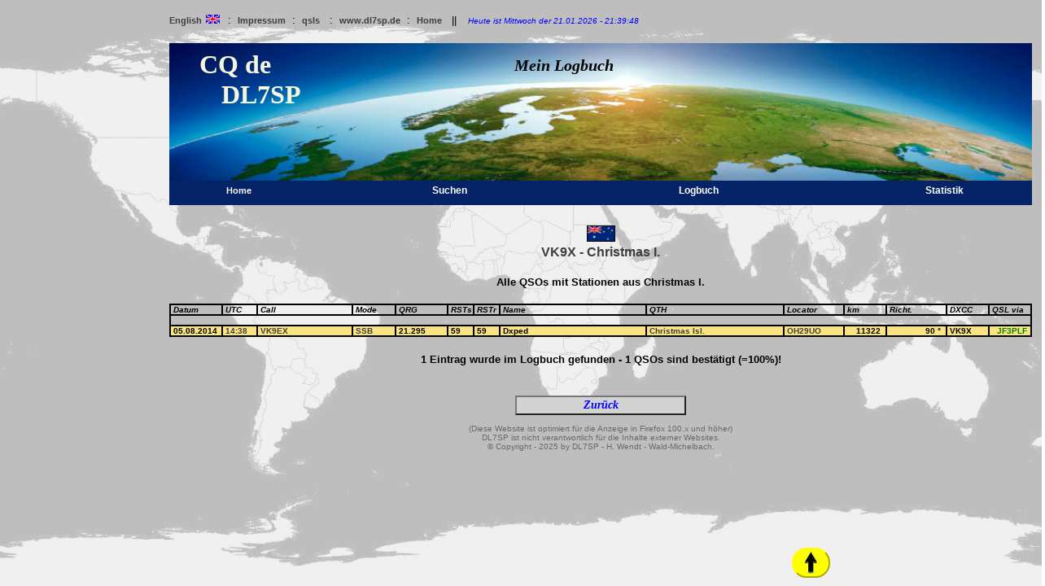

--- FILE ---
content_type: text/html; charset=UTF-8
request_url: https://dl7sp.de/logbuch/index.php?page=landqso&kland=VK9X&dl=logbuch&lg=de
body_size: 17989
content:
<!DOCTYPE html>
<head>
<!--meta charset="UTF-8"-->
<meta http-equiv="Content-Type" content="text/html; charset=utf-8">
<title>DL7SP Logbuch</title>
<meta name="description" content="Logbuch von DL7SP">
<meta name="DC.Rights" content="DL7SP">
<meta name="keywords" content="DL7SP, Logbuch, logbook, HAM radio, Amateurfunk. QSL">
<meta name="distribution" content="global">
<meta name="robots" content="index, follow">
<meta name="verify-v1" content="">

<script>
    var button = document.getElementById('button');
    var buttonValue = button.dataset.value;

    button.addEventListener('click', myFunction);

    function myFunction() {
        document.getElementById("details").open = true;
    }
</script>



<style type="text/css">
<!-- @import url("shared/loglayout.css");-->
<link rel="stylesheet" href="shared/loglayout.css">

</style>



<!--link href="shared/logbuch.css" rel="stylesheet" type="text/css" media="screen"-->
<link rel="shortcut icon" href="shared/logbuch.ico">

         <style type="text/css">
         {a.linkads:link {color:#006699;} a.linkads:active {color:#006699;} a.linkads:visited {color:#006699;} a.linkads:hover {color:#006699; text-decoration:underline;}
         </style>


   <script src="shared/bild.js" type="text/javascript">
        </script>

    <script type="text/javascript">
     function oeffnefenster (url)
     {
      var fenster=window.open(url, "fenster1", "width=800,height=503,status=no,scrollbars=no,resizable=no,top=200,left=300");
      fenster.focus();
     }
     function setFocus() {
     document.forms.mode.elements.such.focus();
     }


function close() {
     window.open('', '_self', ''); 
     window.close();
 }
    </script>

<script>
function myFunction() {
  document.getElementById("demo").style.color = "red";
}
</script>
<title>Registration Form</title>
	<meta http-equiv="Content-Type" content="text/html; charset=UTF-8">

<script>
let myWindow;

function resizeWinTo() {myWindow.resizeTo(360, 800);

var resizeViewPort = function(width, height) {
    if (myWindow.outerWidth) {
        myWindow.resizeTo(
          width + (window.outerWidth - window.innerWidth),
        height + (window.outerHeight - window.innerHeight)
        200, 600)
        );
   } else {
        myWindow.resizeTo(500, 500);
        myWindow.resizeTo(
            width + (500 - document.body.offsetWidth),
            height + (500 - document.body.offsetHeight)
     );
    }
};
}
</script>

<script type="text/javascript">

function machAlles()
{
//resizeWinTo();
setFocus();
self.close();
console.info();
naechsteScript();

}
</script>

 <!-- Ende mbox -->
</head>

<a name="start"></a><body onload="machAlles();"><div class=boddy><font color= "black"; bgcolor= "whiweatherte" size="2.2px"><a href="index.php?m=0&lg=en" target="_self" title="english"><b>English&nbsp;</b><img hspace="2" height="11" width="17" src="shared/gb.gif" border="0"></a>&nbsp;&nbsp;:&nbsp;&nbsp;<a href="index.php?page=impressum&pager=impressum&dl=logbuch&weiche=9&lg=de target=_self title=impressum"><b>Impressum</b></a>&nbsp;&nbsp;:&nbsp;&nbsp;<a target="_blank" href="http://www.dl7sp.de/qsls/starter.php"title="qsls"><b>qsls</b></a>&nbsp;&nbsp;&nbsp;:&nbsp;&nbsp;<a target="_blank" href="http://www.dl7sp.de"><b>www.dl7sp.de</b></a>&nbsp;&nbsp;:&nbsp;&nbsp;<a href="index.php?lg=de" target="_self" title="home"><b>Home</b></a>&nbsp;&nbsp;&nbsp;||&nbsp;&nbsp;</font><font color="blue"" face="Arial" size=1px align=right>&nbsp;&nbsp;<i>Heute ist  Mittwoch der 21.01.2026 - 21:39:48</i></font><br><br></div><div class="beginn" align="center"><div class="container"> <cq><b><font face="Libre Baskerville">CQ de<br>&nbsp;&nbsp;&nbsp;&nbsp;&nbsp;&nbsp;&nbsp;&nbsp;DL7SP</font></b></cq><my><i><font face="Baskerville">Mein Logbuch</font></i></my></div></div><div class="beginnsmall" align="center"><div class=section><articlef><div class="cardpos"><div class="showhim" align="left"><div id="categoriealone"><a href="index.php?zurueck=startseite&lg=de" target="_self" title="home"><font size="" face="Arial" color=#ffffff><b>Home</b></font></a></div><div class="showme"></div></div></div></articlef><articlez><div class="cardpos"><div id="categorieb"></div></div></articlez><article><div class="cardpos"><div class="showhim" align="left"><div id="categorieb"><font face="Arial" size=""> <b>Suchen</b></font></div><div class="showme"><div id="navigation"><div id="submenu"><a href="index.php?page=suchen-db&pager=qsosuchen&weiche=9&zuruck=suchen-db&dl=logbuch&lg=de"><font face="Arial" size="vw" color=#ffffff><b>Rufzeichen suchen</b></font></a></div><div id="submenu"><a href="index.php?page=suchen-db-full&weiche=9&zuruck=suchen-db-full&pager=erweiterte-suche&dl=logbuch&lg=de"><font face="Arial"  size="vw" color=#ffffff><b>Erweiterte Suche</b></font></a></div></div></div></div></div></article><articlez><div class="cardpos"><div id="categorieb"></div></div></articlez><article><div class="cardpos"><div class="showhim" align="left"><div id="categorieb"><font face="Arial" size=""><b>Logbuch</b></font></div><div class="showme"><div id="navigation"><div id="submenu"><a href="index.php?page=alle-db&weiche=5&pager=logbuch&zuruck=alle-db&weiche=5&dl=logbuch&lg=de&jsuch=0&zurueck=alle-db"><font face="Arial" size="" color=#ffffff><b>Logbuch anzeigen</b></font></a></div><div id="submenu"><a href="index.php?page=bandqso-db&pager=bandqsos&weiche=7&dl=logbuch&lg=de"><font face="Arial" size="" color=white><b>Sortiert nach B&auml;ndern</b></font></a></div><div id="submenu"><a href="index.php?page=bandmode&dl=logbuch&lg=de&jsuch=0&zurueck=bandmode"><font face="Arial" size="" color=white><b>QSOs nach Betriebsart</b></font></a></div><div id="submenu"><a href="index.php?page=projahrmode&pager=projahrmode&dl=logbuch&lg=de"><font face="Arial" size="" color=white><b>QSOs pro Jahr und Mode</b></font></a></div></div></div></div></div></article><articlez><div class="cardpos"><div id="categorieb"></div></div></articlez><articled><div class="cardpos"><div class="showhim" align="left"><div id="categoriee"><font face="Arial" size=""><b>Statistik</b></font></div><div class="showme"><div id="navigation"><div id="submenu"><a href="index.php?page=statistik&pager=statistik&dl=logbuch&lg=de&base=0"><font face="Arial"   size="" color=white><b>Gesamtstatistik</b></font></a></div><div id="submenu"><a href="index.php?page=showmode&pager=showmode&dl=logbuch&lg=de&base=0"><font face="Arial"  size="" color=white><b>Statistik per Betriebsart&nbsp;</b></font></a></div><div id="submenu"><a href="index.php?page=kontinente&pager=kontinente&dl=logbuch&lg=de&base=0"><font face="Arial"  size="" color=white><b>Statistik per Kontinent&nbsp;</b></font></a></div></div></div></div></div></articled></div></div><br><div><tr><td width="180px"><a name="1"></a><tr><td width="180px"><tr><td width="180px"><a name="3"></a><tr><td width="180px"><tr><td width="180px"><tr><td width="180px"><tr><td width="180px"><tr><td width="180px"><tr><td width="180px"><tr><td width="180px"><tr><td width="180px"><tr><td width="180px"><tr><td width="180px"><tr><td width="180px"><a name="4"></a><tr><td width="180px"><tr><td width="180px"><tr><td width="180px"><tr><td width="180px"><tr><td width="180px"><tr><td width="180px"><a name="5"></a><tr><td width="180px"><tr><td width="180px"><tr><td width="180px"><tr><td width="180px"><tr><td width="180px"><tr><td width="180px"><tr><td width="180px"><tr><td width="180px"><tr><td width="180px"><a name="6"></a><tr><td width="180px"><tr><td width="180px"><a name="7"></a><tr><td width="180px"><tr><td width="180px"><tr><td width="180px"><a name="8"></a><tr><td width="180px"><tr><td width="180px"><tr><td width="180px"><a name="9"></a><tr><td width="180px"><tr><td width="180px"><tr><td width="180px"><tr><td width="180px"><tr><td width="180px"><tr><td width="180px"><tr><td width="180px"><tr><td width="180px"><tr><td width="180px"><tr><td width="180px"><tr><td width="180px"><tr><td width="180px"><tr><td width="180px"><tr><td width="180px"><a name="A"></a><tr><td width="180px"><tr><td width="180px"><tr><td width="180px"><tr><td width="180px"><tr><td width="180px"><tr><td width="180px"><tr><td width="180px"><a name="B"></a><tr><td width="180px"><tr><td width="180px"><a name="C"></a><tr><td width="180px"><tr><td width="180px"><tr><td width="180px"><tr><td width="180px"><tr><td width="180px"><tr><td width="180px"><tr><td width="180px"><tr><td width="180px"><tr><td width="180px"><tr><td width="180px"><tr><td width="180px"><tr><td width="180px"><tr><td width="180px"><tr><td width="180px"><tr><td width="180px"><a name="D"></a><tr><td width="180px"><tr><td width="180px"><tr><td width="180px"><tr><td width="180px"><tr><td width="180px"><a name="E"></a><tr><td width="180px"><tr><td width="180px"><tr><td width="180px"><tr><td width="180px"><tr><td width="180px"><tr><td width="180px"><tr><td width="180px"><tr><td width="180px"><tr><td width="180px"><tr><td width="180px"><tr><td width="180px"><tr><td width="180px"><tr><td width="180px"><tr><td width="180px"><tr><td width="180px"><tr><td width="180px"><tr><td width="180px"><tr><td width="180px"><a name="F"></a><tr><td width="180px"><tr><td width="180px"><tr><td width="180px"><tr><td width="180px"><tr><td width="180px"><tr><td width="180px"><tr><td width="180px"><tr><td width="180px"><tr><td width="180px"><tr><td width="180px"><tr><td width="180px"><a name="G"></a><tr><td width="180px"><tr><td width="180px"><tr><td width="180px"><tr><td width="180px"><tr><td width="180px"><tr><td width="180px"><tr><td width="180px"><a name="H"></a><tr><td width="180px"><tr><td width="180px"><tr><td width="180px"><tr><td width="180px"><tr><td width="180px"><tr><td width="180px"><tr><td width="180px"><tr><td width="180px"><tr><td width="180px"><tr><td width="180px"><tr><td width="180px"><tr><td width="180px"><a name="I"></a><tr><td width="180px"><tr><td width="180px"><a name="J"></a><tr><td width="180px"><tr><td width="180px"><tr><td width="180px"><tr><td width="180px"><tr><td width="180px"><tr><td width="180px"><tr><td width="180px"><tr><td width="180px"><tr><td width="180px"><tr><td width="180px"><a name="K"></a><tr><td width="180px"><tr><td width="180px"><tr><td width="180px"><tr><td width="180px"><tr><td width="180px"><tr><td width="180px"><tr><td width="180px"><tr><td width="180px"><a name="L"></a><tr><td width="180px"><tr><td width="180px"><tr><td width="180px"><tr><td width="180px"><tr><td width="180px"><a name="O"></a><tr><td width="180px"><tr><td width="180px"><tr><td width="180px"><tr><td width="180px"><tr><td width="180px"><tr><td width="180px"><tr><td width="180px"><tr><td width="180px"><tr><td width="180px"><tr><td width="180px"><tr><td width="180px"><tr><td width="180px"><a name="P"></a><tr><td width="180px"><tr><td width="180px"><tr><td width="180px"><tr><td width="180px"><tr><td width="180px"><tr><td width="180px"><tr><td width="180px"><tr><td width="180px"><tr><td width="180px"><tr><td width="180px"><tr><td width="180px"><tr><td width="180px"><a name="R"></a><tr><td width="180px"><tr><td width="180px"><tr><td width="180px"><a name="S"></a><tr><td width="180px"><tr><td width="180px"><tr><td width="180px"><tr><td width="180px"><tr><td width="180px"><tr><td width="180px"><tr><td width="180px"><tr><td width="180px"><tr><td width="180px"><tr><td width="180px"><tr><td width="180px"><a name="T"></a><tr><td width="180px"><tr><td width="180px"><tr><td width="180px"><tr><td width="180px"><tr><td width="180px"><tr><td width="180px"><tr><td width="180px"><tr><td width="180px"><tr><td width="180px"><tr><td width="180px"><tr><td width="180px"><tr><td width="180px"><tr><td width="180px"><tr><td width="180px"><tr><td width="180px"><a name="U"></a><tr><td width="180px"><tr><td width="180px"><tr><td width="180px"><a name="V"></a><tr><td width="180px"><tr><td width="180px"><tr><td width="180px"><tr><td width="180px"><tr><td width="180px"><tr><td width="180px"><tr><td width="180px"><tr><td width="180px"><tr><td width="180px"><tr><td width="180px"><tr><td width="180px"><tr><td width="180px"><tr><td width="180px"><tr><td width="180px"><tr><td width="180px"><tr><td width="180px"><tr><td width="180px"><tr><td width="180px"><tr><td width="180px"><tr><td width="180px"><tr><td width="180px"><tr><td width="180px"><a name="X"></a><tr><td width="180px"><tr><td width="180px"><tr><td width="180px"><tr><td width="180px"><a name="Y"></a><tr><td width="180px"><tr><td width="180px"><tr><td width="180px"><tr><td width="180px"><tr><td width="180px"><tr><td width="180px"><tr><td width="180px"><tr><td width="180px"><a name="Z"></a><tr><td width="180px"><tr><td width="180px"><tr><td width="180px"><tr><td width="180px"><tr><td width="180px"><tr><td width="180px"><tr><td width="180px"><tr><td width="180px"><tr><td width="180px"><tr><td width="180px"><tr><td width="180px"><tr><td width="180px"><tr><td width="180px"></articler></section><br><br></div></div><div class="article"><div class=Inhaltstart><a name="start"></a><center><tr><td><a target="bjang" href="https://www.google.de/maps/search/Christmas Isl." title="Karte von Christmas I."/"> <img height=20 width=35 src='dxccflaggen/vk9x.gif'></td></tr><tr><td><div align="center"><font size="3"><b>VK9X - Christmas I.</font></b></font><br><br></a></div></td></tr><div align="center"><font size="2"><b>Alle QSOs mit Stationen aus  Christmas I.</b></font><br><br></div><center><table class="custom" width="100%" border="1" style="border-style:inset; background-color: rgba(0, 0, 0, 0); border-color:black; margin-bottom:0px" cellpadding="0" cellspacing="0"><thead><tr class="custom"><td width="6%"><b><i>&nbsp;Datum</i></b></td><td width="4%"><b><i>&nbsp;UTC</i></b></td><td width="11%"><b><i>&nbsp;Call</i></b></td><td width="5%"><b><i>&nbsp;Mode</i></b></td><td width="6%"><b><i>&nbsp;QRG</i></b></td><td width="3%"><b><i>&nbsp;RSTs</i></b></td><td width="3%"><b><i>&nbsp;RSTr</i></b></td><td width="17%"><b><i>&nbsp;Name</i></b></td><td width="16%"><b><i>&nbsp;QTH</i></b></td><td width="7%"><b><i>&nbsp;Locator</i></b></td><td width="5%"><b><i>&nbsp;km</i></b></td><td width="4%"><b><i>&nbsp;Richt.</i></b></td><td width="4%"><b><i>&nbsp;DXCC</i></b></td><td width="12%"><b><i>&nbsp;QSL&nbsp;via</i></b></td></tr><tr><td align="center" colspan="15">&nbsp;</td></tr></thead><tbody><tr bgcolor=#F9E483 ><td class="custombig" align="left"><b><font color=black>&nbsp;05.08.2014</font></td><td align="left"><b><font color=black>&nbsp;<a class="custombig" target=_blank href="http://www.qrz.com/db/VK9EX" title="VK9EX on
QRZ.COM">14:38</font></a></td><td align="left"><b><font color=black>&nbsp;<a  class="custombig" href="index.php?page=showsingel&pager=show_vk9x,vk9ex.jpg&weiche=&dl=logbuch&lg=de&m=-1&fil=../myqsls/karten/vk9x,vk9ex.jpg&kland=Christmas I.&dcxx=VK9X&back=qsodaten&bd=21.295m&lk=Christmas I.&tag=05.08.2014&utc=14:38&mode=SSB&rst=59&cland=Christmas I.&ask=VK9EX"title="&nbsp;&nbsp;&nbsp;&nbsp;&nbsp;VK9EX - klick um die Karte anzuzeigen!">VK9EX</font></a><td align="left"><b><font color=black>&nbsp;<a  class="custombig" href="index.php?page=suchen-db&pager=suchecall&weiche=&such=VK9EX&dl=logbuch&lg=de" title="&nbsp;&nbsp;&nbsp;&nbsp;&nbsp;&nbsp;Alle QSOs mit VK9EX">SSB</font></a></td><td  class="custombig" align="left"><b><font color=black>&nbsp;21.295</font></td><td  class="custombig" align="left"><b><font color=black>&nbsp;59</font></td><td  class="custombig" align="left"><b><font color=black>&nbsp;59</font></td><td  class="custombig" width="9%" align="left"><b><font color=black>&nbsp;Dxped</font></td><td align="left"><b><font color=black>&nbsp;<a  class="custombig" target="blang" href="https://www.google.de/maps/search/Christmas+Isl.+Christmas Isl./">Christmas Isl.</font></a></td><td  class="custombig" align="left"><a  class="custombig" target="blan" href="http://k7fry.com/grid/?qth=OH29UO"><b>&nbspOH29UO</b></a>&nbsp;</td><td  class="custombig" align="right"><b><font color=black>&nbsp;11322&nbsp;&nbsp;</font></td><td  class="custombig" width="7%" align="right"><b><font color=black>&nbsp;90</font>&nbsp;&deg;&nbsp;&nbsp;</td><td align="left" width="5%" frame="lhs" valign="middle"></div><b>&nbsp;VK9X</b></td><td align="left"><font color=green>&nbsp;&nbsp;<a  class="custombig" target="blang" href="http://www.qrz.com/db/JF3PLF" title="&nbsp;&nbsp;&nbsp;&nbsp;&nbsp;&nbsp;qrz.com"><font color=green>&nbsp;JF3PLF</font></a></td></tr></tbody></table></center><center><div align="center"><font size="2"><br><b>1 Eintrag wurde im Logbuch gefunden - 1 QSOs sind best&auml;tigt (=100%)!</b></font><br><br></div></center>
<script type="text/javascript">
     function closeWindow(){
        window.open(window.location, '_self').close();
     }
</script>


<br><center><form action="index.php?page=startseite&pager=startseite&dl=logbuch&base=0&lg=de&kland=VK9X&zurueck=startseite" method="post"> <input type="submit" name="goon" style="font-size: 14px; width: 15em;  height: 1.7em; background-color:lightgrey; color:blue; font-weight:bold; font-family: Noto sans; font-style:italic;" value="Zur&uuml;ck" /></form></center></div><div class="mybutton"><button class="back2top"><a href="#start"><img hspace="2" height="30" width="17" src="shared/pfeilhochge.jpg" border="0"></a></button></div><center><table class="childcenter"  align="center" cellpadding="0" bordercolor=yellow border="0" cellspacing="0" ><tbody><tr><td align=center><font  color="#696969"><br>(Diese Website ist optimiert f&uuml;r die Anzeige in Firefox 100.x und h&ouml;her)<br>DL7SP ist nicht verantwortlich f&uuml;r die Inhalte externer Websites.<br>&copy; Copyright - 2025 by DL7SP - H. Wendt - Wald-Michelbach.<br><br><br><br></font></td></tr></tbody></table></center></center></div></div></body></html>

--- FILE ---
content_type: text/css
request_url: https://dl7sp.de/logbuch/shared/loglayout.css
body_size: 39029
content:
                                  
bodyy {
    color: black;
//    background-color: #E5E5DF;
    font-size: 100.00%;
    font-family: Baskerville, Arial Rounded MT, Verdana, Arial, Helvetica; font-style: normal; font-variant: normal; font-weight:normal;
    margin: 0; padding: 1em;
    margin-left: 7em;
    margin-right: 7em;
  //  min-width: 40em; /* Mindestbreite verhindert Umbruch und Anzeigefehler in modernen Browsern */
  }

body  {
  background-image: url("worlddxcc.jpg");
  background-repeat: no-repeat;
  background-attachment: fixed;
  background-position: center;
  background-size: cover;
//  font-style: normal;
    font-size: 100.00%;
    font-family: Baskerville, Arial Rounded MT, Verdana, Arial, Helvetica; font-style: normal; font-variant: normal; font-weight:normal;
     width: 1060px;
 //min-width: 100%;
    margin: 0;
    padding: 1em;
    margin-left: 12em;
    margin-right: 16em;
    // obere Ecke = Startpunkt links oben
//$lol=0;  // Abstand der linken oberen Ecke - von links
//$loo=0;  // Abstand der linken oberen Ecke - von oben
// untere Ecke = Feldende rechts unten
//$rul=0;  // Abstand der zweiten Ecke - von links
//$ruo=0;  // Abstand der zweiten Ecke - von oben
}
.boddy {
 width: 1060px;
 //max-width: 1060px;
 position:absolut;
// left:300px;
 height:auto;
// margin: 0 auto;
 align:left;
//  margin: 0; 
 font: 0.9em/1.2 Baskerville, Arial, Helvetica, sans-serif; 
} 

.beginnliste {
  position: relative;
  top: 0px;
 left: 0px;
 // max-width: 290px;
/// width: 350px;
 // min-width: 90px;
//  margin: auto;
 // border: 6px solid #73AD21;
}

.beginnrera {
// rechter Rand (Spalte)
 // position: relative;
 // top: 20px;
 right: 230px;
  max-width: 290px;
  min-width: 90px;
//  margin: auto;
  position: absolut;
  top: auto;
// right: 0px;
// max-width: 290px;
//min-width: 90px;
 margin: auto;
 // border: 6px solid #73AD21;
}

.beginnsmall {
position: relative;
//margin: 3px 0px 0px 0px;
  top: 29px;
//  left: 250px;
  max-width: 1060px;
//  min-width: 200px;
//  width: 100%;
 // border: 6px solid #73AD21;
}
.beginn {
position: relative;
///  top: 23px;
  padding:123px 0px 0px 0px;
///margin: 123px 0px 0px 0px;
//  left: 0px;
  width: 1060px;
//  min-width: 1000px;
 /// margin: auto;
 // border: 6px solid #73AD21;
}

.beginnt {
position: relative;
  top: 23px;
//  left: 0px;
  max-width: 1000px;
//  min-width: 1000px;
  margin: auto;
 // border: 6px solid #73AD21;
}

.scroll-container::-webkit-scrollbar {
  display: none;
}

.scroll-container {
  background: white;
  padding: 2em;
  margin: auto;
  max-width: 100%;
  max-height: 550px;
  /* This displays hides the scrollbar on the element, however, it affects its scrolling function */
  overflow: hidden;
}

.kontainer {
width: 1060px;
//margin: 20px auto;
//margin: 10px auto;
padding: 0px 42px 0px 42px;
background-repeat: no-repeat;
background-position: center 0px;
}

.scroller {
  width: 60%;
  height: auto;
//  overflow-x: scroll;
//  overflow-y: scroll;
//  scrollbar-gutter: stable;
//  scrollbar-width: auto;
//  scrollbar: auto;
  overflow: auto;
  display: inline-table;
}

.fixed_header tbody{
  display:block;
  overflow:auto;
  height:auto;
  width:100%;
  border:1;
  }
  .fixed_header thead tr{
  display:block;
  border:1;
}


.feedback {
padding: 5px 4px;
position: fixed;
bottom: 70px;
right: 200px;
border-color: white;
display: center;
border: 0;
background-color:yellow;
}


.back2top {
 padding: 0.5px 11px;
 position: fixed;
 bottom: 10px;
 right: 260px;
 border-color: yellow;
 border-radius: 100px;
 display: center;
 font-size:2.3px;
// color:#993300;
// color:white;
 border: 10;
 //  margin-bottom: 8px;
//  flex-grow: 2;
 //background-image:url(pfeilhoch.jpg);
background-color:yellow;
// background-color:LightSkyBlue;
// opacity: 10.0;
}


.linkereihe {
 padding: 0.5px 11px;
  margin: auto;
 position: fixed;
 top: 140px;
 right: 900;
 bottom: 8px;
 left: 20px;
 border-color: black;
// border-radius: 120px;
 display: left;
 font-size:2.3px;
// color:#993300;
// color:white;
 border: 1;
 //  margin-bottom: 8px;
//  flex-grow: 2;
 //background-image:url(pfeilhoch.jpg);
background-color:#C9C9C9;
// background-color:LightSkyBlue;
// opacity: 10.0;
}

.mybutton {
  position: fixed;
  bottom: 50px;
  right: 250px;
background-color:#C9C9C9;
//  background-color:yellow;
}

#respalt {
//  position: absolut;
 // padding: 0.5px 11px;
 position: relative;
 bottom: 80px;
 right: 120px;
 // bottom: 50px;
  top: 300px;
  //right: 250px;
     width: auto;
 //min-width: 100%;
    margin: 20em;
    padding: 1em;
    margin-left: 52em;
    margin-right: 60em;
    // obere Ecke = Startpunkt links oben
//background-color:#C9C9C9;
//  background-color:yellow;
}

#respalt2 {
//  position: absolut;
 // padding: 0.5px 11px;
 position: relative;
 bottom: 8px;
 right: 120px;
 // bottom: 50px;
 // top: 300px;
//right: 5px;
     width: auto;
 max-width: 90%;
    margin: 20em;
    padding: 1em;
    margin-left: 52em;
    margin-right: 6em;
    // obere Ecke = Startpunkt links oben
//background-color:#C9C9C9;
//  background-color:yellow;
}

#respalt3 {
  position: relative;
  padding: 0.5px 11px;
// top: auto;
// bottom: auto;
// right: 120px;
 // bottom: 50px;
  top: 300px;
right: 5px;
     width: auto;
 //min-width: 100%;
    margin: 20em;
    padding: 1em;
    margin-left: 52em;
//    margin-right: 6em;
       margin-right: 6em;
    // obere Ecke = Startpunkt links oben
//$lol=0;  // Abstand der linken oberen Ecke - von links
//$loo=0;  // Abstand der linken oberen Ecke - von oben
// untere Ecke = Feldende rechts unten
//$rul=0;  // Abstand der zweiten Ecke - von links
//$ruo=0;  // Abstand der zweiten Ecke - von oben
}

.respalt4 {
 padding: 0.5px 11px;
 position: relative;
bottom: auto;
 right: 120px;
 border-color: black;
// border-radius: 120px;
 display: center;
 font-size:2.3px;
// color:#993300;
// color:white;
 border: 2;
 //  margin-bottom: 8px;
//  flex-grow: 2;
 //background-image:url(pfeilhoch.jpg);
background-color:#C9C9C9;
// background-color:LightSkyBlue;
// opacity: 10.0;
}

#submenu
{
  position: relative;
 // margin-top: 17px;
  //margin: 2px 0px 0px 0px;
  width: 210px;
  height: 30px;
  text-indent:20px;
  font-size: 16px;
  background-color:#052367 ;
 // line-height: 22px;
  align-items:center;
  color:white;
 // display: flex;
}

#submenuh { width: 245; height: 35px; text-indent:40px; font-size: 14px; background-color: #052367; line-height: 18px; display: absolute;  text-indent:20px; font-family: Baskerville, Verdana, Arial, Helvetica; color: white; padding-top: 17px; }
#submenuhs { width: 360px; height: 5px; text-indent:20px; font-size: 4px; background-color: #052367; line-height: 8px; display: flex;  text-indent:20px; font-family: Baskerville, Verdana, Arial, Helvetica; color: white; padding-top: 0px;}

sectionstart {
  display: flex;
  position: relative;
         padding: 3px;
       margin: auto;
 top: 4em;
//  left: 20px;
  //  background-repeat: no-repeat;
}
.section {
    position: relative;
  display:  flex;
  flex-direction: row;
  margin: 0px 0px 0px 0px;
////  top:0;
 /// left:0;
  //   padding: 10px;
    //  margin: auto;
  //  background-repeat: no-repeat;
}
sectiond {
    position: relative;
 display: flex;
   //     padding: auto;
     flex-direction: row;
      margin: auto;
	 height: auto;
  //  background-repeat: no-repeat;
}
.flex-item {
	flex-grow: 1;
	flex-basis: 20%;
	flex-shrink: 1;
}

.flex-item:nth-of-type(2) {
	flex-shrink: 3;
}

#deals {
  display: flex;        /* Flex layout so items have equal height  */
//  flex-flow: row wrap;  /* Allow items to wrap into multiple lines */
flex: 1;
order: 1;
min-Width: 10em;
 position: absolute;
  text-align: center;
 // color: black;
  top: 2px;
 left: -14px;
 // width: 90%;
  width: 100%;
//  height: 165px;
  text-flow: column;
 //  margin-right:0px;
}
.sale-item {
  display: flex;        /* Lay out each item using flex layout */
  flex-flow: column;    /* Lay out item’s contents vertically  */
}
.sale-item > $tagname {
  order: -1;            /* Shift image before other content (in visual order) */
  align-self: center;   /* Center the image cross-wise (horizontally)         */
}
.sale-item > button {
  margin-top: auto;     /* Auto top margin pushes button to bottom */
}


/*

section {
  display: absolut;

  //  background-repeat: no-repeat;
}

sectionn
{
     position: absolute;
	   margin: 0; padding: 1em;
    margin-left: 7em;
    margin-right: 7em;
 // top: 0px;
 // left: 25px;
  max-width: 180px;
//  min-width: 1000px;
//  margin: auto;
 // top:92px;
 //   top: 8px;
 //left: 0px;
//position: absolute; 
//display: absolute; 
 width: "150px";
//  position: absolute; 
//   top: 16px;
//  top: calc(56% - 49%);
//   left: calc(70% - 30%);
 //left: 16px;
 //top: auto; 
  height: auto;
//  border: 1px solid blue;
//  box-sizing: border-box;
}
*/
.boxed {
    top: 165px;
  border: 1px solid green ;
    width: 300px;
  height: 100px;
} 
.div1 {
    top:165px;
    position: absolute;
  width: 1200px;
  height: auto;
  border: 1px solid blue;
  box-sizing: border-box;
}

.div2 {
        top:200px;
    position: absolute;
  width: 1200px;
  height: auto;
  padding: 50px;
  border: 1px solid red;
   box-sizing: border-box;
}

cardpos1 { 
position: fixed; 
//  padding-left: 3px; 
 /* other styles (left, top, right, and padding) */ 
 top: 240px; 
 width:"100px"; 
// padding: 0 20px 10px 0px; 
  left: 35px; 
display: flex; 
// flex-direction: row; 
// justify-content: flex-end; 
// background: linear-gradient(to top, rgba(0, 0, 0, 0.85), transparent); 
} 
.cardpos { 
 position: relative;
        padding: 20px 0px 0px 0px;
//     margin: auto; 
// left: auto;
// top: 140px;
//width: 50px; 
 /* other styles (left, top, right, and padding) */ 
display: block; 
// flex-direction: left; 
// justify-content: flex-end; 
} 

static {
  position: relative;
  top: 165px;
  right: 0px;
  left: 0px;
 width: 1600px;
//  width: calc(50%*3);
/*
  position: absolute;
top: calc(80% + 165px);
//left: calc(15% - 3.5em);
left: calc(79vw/2 - 4/3*100vh/2);
width: 1200px;
height: 30px;
*/
//  border: 3px solid #73AD21;
}

   h1 {
        text-align: center;
        color: white;
        line-height: 100px;
        margin: 0;
      }
   h1b {
        text-align: center;
        color: black;
        line-height: 80px;
        font-size: 24px;
 //       margin: 0;
    }
//    #articlef {width: 756; height: 23px;  float:left; text-indent:23px; font-family: Baskerville, Verdana, Arial, Helvetica; font-size: 11px; color: #FFFFFF; padding-top: 5px; padding-left: 0px; padding-right: 0px; text-align: center; font-weight: bold;} 
    
    
   articlehs {
	  position: relative;
      padding: auto;
	 width: 100%;
	 	 left: 28px;
		 text-align: center;
   //    margin: auto;
//       background: aqua;
      }
     
 articleh { 
	  position: absolute; 
     padding: auto; 
	 width: 236px; 
	 height: auto;
//	 margin-left: auto;
	 //	 left: 280px; 
		 text-align: center; 
  //    margin: auto; 
//       background: aqua; 
     } 

     
   article {
	  position: inherit;
     // padding: auto;
	 width: 100%;
	 height: auto;

     top:0px;
//     margin:0px 0px 10px 0px;
///	 top: 0px;
	// left: 28px;
   //    margin: auto;
//       background: aqua;
      }
      
   articled {
		 position: relative;
		 width: 	100%;
		 height: auto;
  //   padding: auto;
  //   margin: auto;
	top: 0px;
//  left: 24px;
 //       background: #c4c4c4;
      }
     
  articlef {
		 position: relative;
		 width: 	100%;
		 height: auto;
		 top: 0px;
 //    padding: auto;
 //   margin: 0px 0px 0px 0px;
	//left: 0px;
   //     background: #c4c4c4;
      }

  
   articlez {
	  position: relative;
 //     padding: auto;
	 width: 100%;
	 height: auto;
	// left: 28px;
   //    margin: auto;
//       background: aqua;
      }

      /*
      .custom { 
font-family: Arial; 
color: black; 
font-size:10px; 
font-weight:bold;
//padding-right:10px;
position:absolut;
} 
*/

.static { 
 position: fixed; 
 top: 15px; 
 right: 10px; 
 max-width: 800px;
 border: 3px solid #73AD21; 
} 

.linie {
background-color: yellow; 
position: relative; 
height: 1px; 
width: auto;
//left:0px;
//top: 138px;
margin: 2px 0 0 0;
///z-index: 6;
} 

.DefaultRow {
 visibility: collapse; 
 line-height: 0; 
} 
tr.DefaultRow * {
 padding: 0; 
 border: 2px solid black; 
} 

.showme { 
 display: none; 
} 

.showhim:hover .showme { 
 display: block; 
//  background-color:#c4c4c4 
} 

#categorie {width: 100%; height: 25px;  float:left; background-size: 183px 23px; background-image:url(categorie.png); text-indent:20px; font-family: Baskerville, Verdana, Arial, Helvetica; font-size: 1.9px; color: #FFFFFF; padding-top: 5px; padding-left: 0px; padding-right: 0px; text-align: left; font-weight: bold;}
// #categorieb {position:relative; width: 100%; height: 23px; background-color:#052367; text-indent:20px; font-family: Verdana, Arial, Helvetica; font-size: 12px; color: #FFFFFF; padding-top: 5px;  padding-right: 0px; text-align: left; background-size: 100px 23px; font-weight: bold;}

#categorieb {width: 100%; height: 25px; background-color:#052367; text-indent:20px; font-family: Verdana, Arial, Helvetica; font-size: 12px; color: #FFFFFF;  padding-top:5px; padding-right:0px; text-align: left; background-size: 100px 23px; font-weight: bold;}

#categoriee {width: 100%; height: 25px; background-color:#052367; text-indent:20px; font-family: Verdana, Arial, Helvetica; font-size: 12px; color: #FFFFFF; padding-top: 5px;  padding-right: 0px; text-align: left; background-size: 100px 23px; font-weight: bold;}

#categoriealone {width: 100%; height: 25px; background-color:#052367; text-indent:20px; font-family: Verdana, Arial, Helvetica; font-size: 12px; color: #FFFFFF; padding-top: 5px;  padding-left: 50px; text-align: left; background-size: 100px 23px; font-weight: bold;}

//#categoriebr {width: 149px; height: 25px; float:right; background-color:#052367; text-indent:30px; font-family: Baskerville, Verdana, Arial, Helvetica; font-size: 12px; color: #000000; padding-top: 5px; padding-left: 30px; padding-right: 0px; text-align: right; font-weight: bold;} 
#categoriebr {width: 149px; height: 25px; float:right; text-indent:20px; font-family: Baskerville, Verdana, Arial, Helvetica; font-size: 22px; color: white; padding-top: 5px; padding-left: 30px; padding-right: 0px; text-align: right; font-weight: bold;} 
#categorieh {width: 149px; height: 25px; float:left; background-color:#052367; text-indent:20px; font-family: Baskerville, Verdana, Arial, Helvetica; font-size: 12px; color: #FFFFFF; padding-top: 5px; padding-left: 30px; padding-right: 0px; text-align: left; font-weight: bold;}
#categorieb1 {width: 149px; height: 25px; float:center; background-image:url(categorie.png); text-indent:20px; font-family: Baskerville, Verdana, Arial, Helvetica; font-size: 12px; color: #FFFFFF; padding-top: 5px; padding-left: 30px; padding-right: 0px; text-align: left; font-weight: bold;}
#categorier {width: 173px; height: 25px; background-size: 170px 23px; background-image:url(categorie.png); font-family: Baskerville, CG Omega, Verdana; font-size: 11px; color: #FFFFFF; padding-top: 5px; text-align: left; }
#categories-title { width: 152px; height: 28px; float: left; } 
#categoriea { width: 152px; height: auto; float: left; background-image:url(categories.png); font-size: 12px; color: #FFFFFF; } 


/*
article { 
	  position: relative; 
     padding: auto; 
	 width: 153px; 
  //    margin: auto; 
//       background: aqua; 
     } 
     */
  
     .articler {
  	  position: relative; 
     padding: auto; 
	 width: 163px;
//	 right: 30px; 
     } 
   
     
     
/*
     my {
 position: absolute; 
   top: 16px;
//  top: calc(56% - 49%);
   left: calc(70% - 30%);
// left: 16px;
//  right: 200px;
  //  float: left;
    color: black;
    font-size: 20px;
    font-weight:bold;
}
 

overlay { 
 z-index: 9; 
//  margin: 30px; 
   position: relative; 
//  display:  flex; 
 flex-direction: row; 
 top:0; 
 left:0; 
//  background-image: url(main-bg.png); 
} 
 */

 overlay { 
 z-index: 9; 
//  margin: 30px; 
    position: absolute;
    //  display:  flex; 
 flex-direction: row; 
  text-align: center;
  //color: black;
  top: 0px;
 left: 0px; 
//  background-image: url(main-bg.png); 
}  
  
    .custom {
font-family: Arial;
color: black;
font-size:10px;
font-weight:bold;
width:100%;
}
 /*
.custom {
// top: 120px;
 // position: relative;
 font-family: Baskerville, Arial;
 color: black;
 font-size:9px;
 font-weight:normal;
 align-content: center;
// width:100%;
 position:auto;
 height:250px;
}
*/
.parent {
  width:250px;
  height:250px;
//  background-color:#CCCCCC;
  position:relative;
}

.childi {
  width:100px;
  height:100px;
//  background-color:#999999;
  position:absolut;
  bottom:0px;
  right:0px;
}


.childcenter {
    width:100%;
  height:auto;
          position: absolut;
       //   top: 59px;
  //bottom: 60px;
       margin: 0 auto;
 //left: 0px;
  font-size: 0.8vw;
   }


.childsp {
    width:100%;
  height:auto;
          position: relative;
  top: 10px;
  margin: 0 auto;
  //left: 80px;
 // background: yellow;
  font-size: 0.8vw;
  }



.box-blue {
    width:100%;
  height:auto;
          position: static;
  //bottom: 60px;
  left: 80px;
    //    width: 90px;
      //  height: 90px;
     //   background-color: white;
  //      position: absolute;
    //    right: 0px;
        top:10px;
  font-size:8px;
 font-weight:normal;
      }

.customnew {
 //top: 220px;
 position: flex-flow;
 font-family: Baskerville, Arial;
 color: black;
 font-size:8px;
 font-weight:normal;
 align-content: center;
 width:80%;
// position:auto;
}

tr.customkopf {
// top: 20px;
 font-family: Baskerville, Arial;
 color: black;
 font-size: 8 px;
// font-weight:bold;
// font-style:italic;
 align-content: center;
}

.custombig {
// top: 20px;
 font-family: Baskerville, Arial;
// color: black;
 font-size:10px;
 font-weight:bold;
// align-content: center;
}

.ups {
border-left: 1px none yellow;
font-size: 0.70em;
color: yellow;
align-content: center;
border-top: 1px none grey;
border-bottom: 1px none yellow;
height: 30px;
vertical-align: center;
}
.up {
font-size: 8px;
font-family: Baskerville, Arial;
color: yellow;
align-content: center;
border-top: 1px none grey;
border-left: 1px none yellow;
height: 25px;
vertical-align: center;
//background-color: #062a94;
top: 0px;
position: relative;
}
.tbeginn {
  position: relative;
  top: 220px;
  border: 3px solid #73AD21;
}
.bbeginn {
  position: relative;
  top: 1320px;

  border: 3px solid #73AD21;
}

.mbox {
width: 1060px;
//margin: 50px auto;
padding: 2px  0px 0px 2px;
background-repeat: no-repeat;
background-position: center;
text-align: left;
  color: black;
 // top: 2px;
 //left: 10px;
 //right: 5
// border: 13px solid brown;
}


.container {
  background-image: url("hkugel00a.png");
/*   background-repeat: no-repeat;
  background-attachment: fixed;
  background-position: center; */
  background-size: 100% 100%;
  position: absolute;
  text-align: center;
  color: black;
  top: 3px;
 left: 0px;
 right: 5px;
 // width: 90%;
  width: 100%;
// width: 1200px;
  height: 175px;
//   margin-right:50px;
 // border: 6px solid #73AD21;
}

.startlinks {
  position:relative;
width: 100%;
top:40px;
left:0px;
//margin: 0px 0px 100px 0px;
//padding: 20px 450px 0px 0px;
//background-repeat: no-repeat;
//background-position: center 0px;
}

.spaltelinks {
  position:relative;
 top:0px;
 //left:0px;
 right:250px;
 width:560px;
//margin: 0px 0px 100px 0px;
///padding: 0 42px 0px 0px;
//background-repeat: no-repeat;
//background-position: center 0px;
}

.spalterechts {
  position:relative;
 top:0px;
 //left:0px;
 right:0px;
 width:360px;
//margin: 0px 0px 100px 0px;
///padding: 0 42px 0px 0px;
//background-repeat: no-repeat;
//background-position: center 0px;
}
/*
Source - https://stackoverflow.com/a
Posted by Domenic, modified by community. See post 'Timeline' for change history
Retrieved 2025-11-12, License - CC BY-SA 4.0
*/

.test1kontainer {
 // background: url("hkugel00a.png") no-repeat;
//  background-size: auto;
/*   background-repeat: no-repeat;
  background-attachment: fixed;
  background-position: center; */
    font-size: 0.83em;
    position: absolute;
  ///  top:25px;
    float: left; width: 22em;
 ///background-size: contain;
  position: absolute;
  text-align: center;
 /// color: black;
  top: 122px;
 left: 0px;
 //right: 5px;
 width: 400px;
 ///max-width: 60%;
// width: 1200px;
  height: auto;
   margin-left:50px;
}

//test2
.t2container {
   //background: url(hkugel00a.png) no-repeat center center fixed;
  background-color: red;
   -webkit-background-size: cover;
   -moz-background-size: cover;
   -o-background-size: cover;
   background-size: cover;
   width: auto;
   height: 100%;
      align-items: center;
            margin-left: -5px;
            margin-top: -5px;
            object-fit: scale-down;
}

container2
{
    position: absolute;
  //  background-image: url(hkugel00a.png);
    text-align: right;
    color: white;
    top: -10px;
  //  width: 90%;
  //  height: auto;
    right: 8px;
    font-size: 2px;
  }

/* cq de dl7sp*/
cq {
 position: absolute;
 // top:92px;
    top: 8px;
 left: 0px;
 // top: calc(56% - 40%);
  //     opacity: 0.8;
 // padding: 60px;
 // margin-left: 10px;
 //left: 16px;
// transform: translateX(-60%);
  //float: left;
 //margin-left: calc(50% - 70%);
 //  margin-left:0px;
  color: #f4f7db;
  font-size: 32px;
//  width: 35%;
 // width: calc(100%/2);
}

/* Top left text */
my {
 position: absolute; 
   top: 16px;
//  top: calc(56% - 49%);
   left: calc(70% - 30%);
// left: 16px;
//  right: 200px;
  //  float: left;
    color: black;
    font-size: 20px;
    font-weight:bold;
}

/* Bottom left text */
.bottom-left {
  position: absolute;
  bottom: 8px;
  left: 16px;
}

/* Top left text */
.top-left {
  position: absolute; 
   top: 12px;
//  top: calc(56% - 49%);
   left: calc(95% - 50%);
 // left: 16px;
 // right: 20px;
    color: black;
    font-size: 20px;
    font-weight:bold;
}

/* Top right text */
.top-right {
  position: absolute;
  top: 30px;
//  left: 10px;
    right: 940px;
  color: #f4f7db;
  font-size: 32px;
}



/* Bottom right text */
.bottom-right {
  position: absolute;
  bottom: 8px;
  right: 16px;

}
 .largerBox {
        width: 250px;
        height: 250px;
        background-color: #c3c9c5;
        position: relative;
      }
      .parent {
        width: 170px;
        height: 170px;
        background-color: #7a7a7a;
        position: absolute;
        bottom: 0px;
      }


.child {
    width:100px;
  height:100px;
          position: fixed;
  bottom: 60px;
  right: 80px;
    //    width: 90px;
        height: 90px;
   //     background-color: #fff;
  //      position: absolute;
    //    right: 0px;
      //  top:100px;
      }

.childleft {
    width:100px;
  height:100px;
          position: fixed;
  bottom: 20px;
  right: 1220px;
    //    width: 90px;
        height: 90px;
   //     background-color: #fff;
  //      position: absolute;
    //    right: 0px;
      //  top:100px;
      }


/* Centered text */
.centered {
  top:auto;
 width:150px;
  height:150px;
  background-color:#999999;
  position:relative;
  bottom:0px;
}
/*
conttext {
  position: absolute;
  text-align: center;
  color: black;
  top: 167px;
 left: 81px;
 //left: calc(81px;
 // width: 90%;
  width: 90%;
  height: 35px;
  // margin:20px ;
 //  padding: 2px;
  border: 4px solid green;
}
*/

.onttextt 
{
  position: relative;
  text-align: center;
  color: black;
  top: auto;
  left: 81px;
  width: 90%;
  height: 30px;
  //margin:20px ;
 // padding: 2px;
  border: 4px solid none green;
 // background-color: ;
  
}

.onttext
{
     background-size: cover; 
  position: absolute;
  text-align: center;
  color: black;
  top: 122px;
 right: 0px;
 // width: 90%;
  width: 90%;
  height: 40px;
 //  margin-right:0px;
}

.onttext2
{
     background-size: auto; 
  position: relative;
  text-align: center;
  color: black;
  margin:0px 0px 0px 0px;
//  top: 0px;
/// left: 0px;
 // width: 90%;
  width: 100%;
  height: 45px;
 // flex-direction: row;
 //  margin-right:0px;
}
.ffenster
{
     float: left;
 position: relative;
  text-align: center;
   margin-right:0px;
 // color: black;
  top: 16px;
// right: 0px;
 // width: 90%;
  width: 100%;
  height: auto;
  }

.coright
  {
    position: fixed;
    top: 20px;
    font-size: 10px;
//    margin: 0; padding: 0.1em;
    text-align: center;
   // background-color: #eed;
//    border: 1px solid silver;
  //  float: right;
  } 
/*
.onttext2 
{
  position: relative;
  text-align: center;
  color: black;
 top: 266px;
left: 81px;
  width: 90%;
  height: 35px;
//  margin:20px ;
 // padding: 7px 9px;
  border: 4px solid none green;
  background-color: #062a94;
  
}
*/
.row-full{
 width: 100%;
 position: relative;
 //margin-left: -50vw;
 height: 30px;
 //margin-top: 100px;
// left: 50%;
}

.tableDefaultRow {
  visibility: collapse;
  line-height: 0;
}
tr.tableDefaultRow * {
  padding: 0;
  border: 2px solid black;
}

.table-no-vertical-scrollbar
{
   overflow-y: hidden !important;
}

.showme {
  display: none;
}

.showhim:hover .showme {
  display: block;
//  background-color:#c4c4c4
}

table#leiste  {
//  background-color:#c4c4c4;
//  background-repeat: no-repeat;
  background-attachment: fixed;
  background-position: center;
  background-size: cover;
//  font-size: 65.00%;
  font-family: Baskerville, Arial Rounded MT, Verdana, Arial, Helvetica; font-style: normal; font-variant: normal; font-weight:normal;

}
  table#log {
    color: black; 
    background-color: white;
    font-size: 65.00%;
    font-family: Baskerville, Arial Rounded MT, Verdana, Arial, Helvetica; font-style: normal; font-variant: normal; font-weight:normal;
    margin: 0; padding: 1em;
    margin-left: 0em;
    margin-right: 0em;
//    min-width: 41em; /* Mindestbreite verhindert Umbruch und Anzeigefehler in modernen Browsern */
  }
      liste {
    color: black;
//   background-color: #D9E0EB;
 //    background-color: green;
 //   font-size: 65.00%;
    font-family: Baskerville, Arial Rounded MT, Verdana, Arial, Helvetica; font-style: normal; font-variant: normal; font-weight:normal;
    margin: 0; 
    padding: 0.1em;
    margin-left: 0em;
    margin-right: 0em;
   min-width: 41em; /* Mindestbreite verhindert Umbruch und Anzeigefehler in modernen Browsern */
  }
    .lliste {
    color: black;
//   background-color: #D9E0EB;
 //    background-color: green;
 //   font-size: 65.00%;
    font-family: Baskerville, Arial Rounded MT, Verdana, Arial, Helvetica; font-style: normal; font-variant: normal; font-weight:normal;
  //  margin: 10px;
  //  padding: 0px, 45px;
    top:40px;
  //  margin-left: 0em;
  //  margin-right: 0em;
    width:100%;
   min-width: 41em; /* Mindestbreite verhindert Umbruch und Anzeigefehler in modernen Browsern */
  }


.tables 
 {
//font-size: 0.70em;
//color: yellow;
align-content: center;
border-top: 1px none grey;
border-left: 1px none yellow;
height: 32px;
vertical-align: center;
//background-color: #062a94;
top: 0px;
left: 0px;
right: 0px;
width: 1200px;
position: relative;

/*background: linear-gradient(hsl(calc(0*60), 100%, 50%),
                            hsl(calc(1*60), 100%, 50%),
                            hsl(calc(2*60), 100%, 50%),
                            hsl(calc(3*60), 100%, 50%),
                            hsl(calc(4*60), 100%, 50%),
                            hsl(calc(5*60), 100%, 50%),
                            hsl(calc(6*60), 100%, 50%));
                            */
 }

table 
td#upp {
font-size: 0.70em;
color: yellow;
align-content: center;
border-top: 1px none grey;
border-left: 1px none yellow;
height: 20px;
vertical-align: center;
//background-color: #062a94;
top: 0px;
//position: relative;
}
td#upss {
border-left: 1px none yellow;
font-size: 0.70em;
color: yellow;
align-content: center;
border-top: 1px none grey;
border-bottom: 1px none yellow;
height: 20px;
}
td#bot {
border-bottom: 1px none yellow;
height: 35px;
vertical-align: top;
}
td#li {
border-left: 1px none yellow;
border-bottom: 1px none yellow;
height: 35px;
vertical-align: top;
}

font#sp {
font-size: 1.1em;
//color: LightBlue;
//color: #d3d3d3;
color: #ffffe0;
}
font#sp2 {
font-size: 0.8em;
//font-family: Helvetica;
color: gold;
}
font#sp3 {
font-size: 0.8em;
color: gold;
}
.rand
{
 border-collapse: collapse;
 border: 3px solid red;
}
 .exatabs td:nth-child(n+2)
{
.border-style=
<line-style>{3,4}

<line-style> =
  none    |
  hidden  |
  dotted  |
  dashed  |
  solid   |
  double  |
  groove  |
  ridge   |
  inset   |
  outset  
}   
  
  td
.pre {
//  height: 80px;
// width: 100%;
//  margin: 20px;
//  padding: 20px;
//  display: inline-block;
//line-style: dotted;
border-style: dotted;
border-left: 3px dashed silver;
  background-color: grey;
  border-width: 5px;
//  box-sizing: border-box;
}

#subnavi { position: absolute; top: 174px; width: 152px; height: auto; margin-left: 28px; float: left; }
#navin { position: absolute; top: 174px; width: 152px; height: auto; margin-left: 8px; float: left; }
#navigation2 { position: relative; width: 133px; top: 174px; margin-left: 2px;  height: auto; float: left; background-color: #FFFFFF;}
#navigation { width: 453px; height: auto; float: right;  position: absolute; top: 47px; z-index: 4; font-size:1.9px;}
#navir { width: 53px; height: auto; float: left; }

     table#list {
    color: black;
//    background-color: white;
    border-color: gold;
    font-size: 65.00%;
    font-family: Baskerville, Arial Rounded MT, Verdana, Arial, Helvetica; font-style: normal; font-variant: normal; font-weight:normal;
    margin: 0; 
    padding: 0;
    margin-left: 0;
    margin-right: 0;
//    min-width: 41em; /* Mindestbreite verhindert Umbruch und Anzeigefehler in modernen Browsern */
  }
  ul#Navigation {
    font-size: 0.83em;
    float: left; width: 14em;
    margin: 0 0 1.2em; padding: 0;
//    border: 1px dashed silver;
  }
  ul#Navigation li {
    list-style: none;
    margin: 0; padding: 0.5em;
  }
  ul#Navigation a {
    display: block;
    padding: 0.2em;
    font-weight: bold;
  }
  ul#Navigation a:link {
      font-size: 11px;
    color: black;
//    background-color: #FEFEFD;
  }
  ul#Navigation a:visited {
    color: #666; background-color: #eee;
  }
  ul#Navigation a:hover {
    color: black; background-color: white;
  }
  ul#Navigation a:active {
    color: white; background-color: gray;
  }

  h1 {
    font-size: 1.5em;
    margin: 0 0 0.7em; padding: 0.3em;
    text-align: left;
    background-color: #eed;
//    border: 2px ridge silver;
    border: none;
  }

    h3 {
    font-size: 1.5em;
    margin: 0 0 0.7em; padding: 0.3em;
    text-align: center;
    background-color: #eed;
//    border: 2px ridge silver;
    border: none;
  }

  a.kontah:link { width: 80px; background-color:#052367; text-indent:20px; font-family: Baskerville, Verdana, Arial, Helvetica; font-size: 14px; color: yellow; padding-top: 5px; font-weight: bold;} 
  
  a.tip {
  border-bottom: 1px black;
  text-decoration: none;
}
a.tip:hover {
  cursor: pointer;
  position: relative;
}
a.tip span {
    background-color: blue;
  display: none;
}
a.tip:hover span {
  border: #666 2px dotted;
  padding: 5px 20px 5px 5px;
  display: block;
  z-index: 100;
  background-color: #e6e3e3;
  left: 0px;
  margin: 15px;
  width: 300px;
  position: absolute;
  top: 15px;
  text-decoration: none;
}
        table#liste {
    color: black;
   background-color: #D9E0EB;
//      background-color: white;
    font-size: 65.00%;
    font-family: Baskerville, Arial Rounded MT, Verdana, Arial, Helvetica; font-style: normal; font-variant: normal; font-weight:normal;
    margin: 0; padding: 1em;
    margin-left: 0em;
    margin-right: 0em;
   min-width: 41em; /* Mindestbreite verhindert Umbruch und Anzeigefehler in modernen Browsern */
  }

      table#list {
    color: black;
//    background-color: white;
    font-size: 65.00%;
    font-family: Baskerville, Arial Rounded MT, Verdana, Arial, Helvetica; font-style: normal; font-variant: normal; font-weight:normal;
    margin: 0; padding: 1em;
    margin-left: 0em;
    margin-right: 0em;
//    min-width: 41em; /* Mindestbreite verhindert Umbruch und Anzeigefehler in modernen Browsern */
  }

  
    div#Infob {
    font-size: 0.83em;
    float: left; width: 75em;
    margin: 0 0 1.1em; padding: 0;
//    background-color: #eed;
//    border: 1px dashed silver;
font-family: Baskerville, Arial Rounded MT, Verdana, Arial, Helvetica, sans-serif; font-style: normal; font-variant: normal; font-weight:normal;
  }

    div#note {
    font-size: 0.83em;
    float: left;
font-family: Baskerville, Arial Rounded MT, Verdana, Arial, Helvetica, sans-serif; font-style: normal; font-variant: normal; font-weight:normal;
  }

  .Info {
    font-size: 0.83em;
    position: relative;
    top:25px;
    float: right;
    width: 25em;
//        margin: 0em 38em 10em 15em;
 //   margin: 0 0 1.1em; padding: 0;
//    background-color: #eed;
//    border: 1px dashed silver;
font-family: Baskerville, Arial Rounded MT, Verdana, Arial, Helvetica, sans-serif; font-style: normal; font-variant: normal; font-weight:normal;
  }
  div#Info h2 {
    font-size: 1.2em;
//    margin: 0.2em 0.5em;
    margin: 0 0 0.7em; padding: 0.3em;
    text-align: left;
  }
  div#Info p {
    font-size: 0.83em;
    margin: 0.5em;
    background-color: #eed;
  }

  div#Info li {
    list-style: none;
    float: left;
    margin: 0; 
    padding: 0;
  }


  .Inhalt {
//      float: left;
 ///   margin: 0em 20em 0em 0em;
    position: relative;
//    margin: 0em;
    top:auto;
    width:100%
 //  margin-left: 0em;
//    margin-right: 20em;
  //  padding: 0 3em;
//    border: 1px dashed silver;
  }

  .Inhaltstart {
    float: left;
    width:100%;
  //  min-width:85%;
    ///height:auto;
 ///   margin: 0em 20em 10em 0em;
    position: relative;
    ///display:flex;
//    margin: 0em;
   ///top:0px;
 //  margin-left: 0em;
 //   margin-right: 20em;
 //   padding: 0 3em;
//    border: 1px dashed silver;
  }


  .wrap {
   position: relative;
   display:flex;
   justify-content: center; // horizontal zentriert
   align-items: center;     // vertikal zentriert
}

/*
.abs {
   position: absolute;
}
 */




  * html div#Inhalt {
    height: 1em;  /* Workaround gegen den 3-Pixel-Bug des Internet Explorer bis Version 6 */
  }
  div#Inhalt h2 {
    font-size: 1.2em;
    margin: 0.2em 0;
  }
  div#Inhalt p {
    font-size: 1em;
    margin: 1em 0;
  }
  p#zeile {
    font-size: 10px;
    text-align: left;
    background-color: #eed;
  }
  p#Fusszeile {
    clear: both;
    font-size: 0.9em;
    margin: 0; padding: 0.1em;
    text-align: center;
   // background-color: #eed;
//    border: 1px solid silver;
  }

  p#Fusszeile2 {
    clear: both;
    font-size: 0.9em;
    margin: 0; padding: 0.1em;
    text-align: center;
//    background-color: #eed;
//    border: 1px solid silver;
  }
#oben
{
    font-family: Baskerville, Verdana, Arial, Helvetica;
    font-size:11px;
    text-align:right;
    margin: 0;
//    padding: 1em;
//    margin-left: 0.5em;
//    margin-right: 1em;
    top: 4px;
    position: absolute;
    height: 30px
}
#kopf { font-size: 1.0em; margin: 0 0 0.7em; padding: auto; text-align:center; background-color: #ffffff;}
#topads { position:absolute; width:250px; top:0px; right:155px; text-align:right; }
#topads3 { top:212; width:150px; top:0px; right:105px; text-align:right; }
//body { margin: 0px; padding: 0px; }

//$tagname { border: 0px; padding: 0px; margin: 0px; }
td, span {font-family: Baskerville, Arial Rounded MT, Verdana, Arial, Helvetica, sans-serif; font-style: normal; font-variant: normal; font-weight:normal;}
#trs {font-family: Baskerville, Arial Rounded MT, Verdana, Arial, Helvetica, sans-serif; font-size: 0.8em; }
//h1 {  font-weight: bold; color: #3e3e3e; font-size: 12px; text-decoration: none; display:inline; }
//h2 { font-weight: normal; text-decoration: none; display:inline; font-size: 9px; color: #bcbcbc; }
.tdmitt
{
    padding: 10px;
    height: auto;
    font-size: 16px;
}
#clobal { width:1000px; height: auto; margin-left:auto; margin-right:auto; padding: 0px; }
#header { width:1000px; height: 146px; margin-left:auto; margin-right:auto; padding: 0px; border: 2px white;}

#subnavi { position: absolute; top: 205px; width: 152px; height: auto; margin-left: 0px; float: left; }

a { font-family: Baskerville, Arial Rounded MT, Verdana, Arial, Helvetica, sans-serif; font-size: 11px; text-decoration: none; }
a:link { color: #3e3e3e; }
a:visited { color: #3e3e3e; }
a:active { color: #3e3e3e; }
a:hover { color: #757575; }

//#main { width: 790px; min-height: 800px; margin-left: auto; margin-right: 0px; padding: 0 20px 10px 190px; background-image: url(main-bg.png); background-position:right; background-repeat: repeat-y; }

#main { width: 790px; min-height: 800px; margin-left: auto; margin-right: 0px; padding: 0 20px 10px 190px; }


#footer { width:1000px; height: 73px; background-image:url(footer.png); font-family: Baskerville, Arial Rounded MT, Verdana, Arial, Helvetica, sans-serif; font-size: 9px; color: #3e3e3e; padding-top: 35px; text-align: center; }
#footer2 {height: 73px; font-family: Baskerville, Arial Rounded MT, Verdana, Arial, Helvetica, sans-serif; font-size: 9px; color: #3e3e3e; padding-top: 5px; text-align: center; }

///.list { color: #3e3e3e; font-size: 12px; text-decoration: none; font-family: Baskerville, Arial Rounded MT, Verdana, Arial, Helvetica, sans-serif; font-style: normal; font-variant: normal; font-weight:normal;}

.copy { color: #bcbcbc; font-size: 9px; text-decoration: none;}
.impressnormal { color: #3e3e3e; font-size: 10px; text-decoration: none; padding-left: 15;}





/* Tooltip container */

/*
.tooltip {
  position: relative;
  display: inline-block;
  border-bottom: 1px dotted black; /* If you want dots under the hoverable text */
  color:yellow;
}
*/
/*
 div.tooltip {
  cursor: default;
 position: relative;
  //position:
  display: inline-block;
  border-bottom: 0px dotted black;
}
*/
/*
.tooltip .tooltiptext {
  visibility: hidden;
  width: 120px;
  background-color: black;
  color: yellow;
  text-align: center;
  padding: 5px 0;
  border-radius: 6px;

  // Position the tooltip text

  position: absolute;
  z-index: 1;
}
*/
/*
.tooltip:hover .tooltiptext {
  visibility: visible;
}
*/

.tooltip {
  cursor: default;
 // position: relative;
  position: absolute;
  text-align: center;
  color:black;
  display: inline-block;
  border-bottom: 0px dotted black;
}

.tooltip-text {
  visibility: hidden;
  width: 110px;
  background-color: white;
  color: black;
  text-align: center;
  font-size: 11px;
  font-weight: bold;
  border-radius: 12px;
//  padding: 6px 0;
    margin-left: -120px;

  /* Position the tooltip */
  position: absolute;
  z-index: 2;
}


.tooltip:hover .tooltip-text {
  visibility: visible;
}

// --------------------------------------------------



.triangle {
width: 100px;
height: 50px;
border-style: solid;
border-width: 0 50px 100px 50px;
border-color: transparent transparent #007bff transparent;
}


--- FILE ---
content_type: text/javascript
request_url: https://dl7sp.de/logbuch/shared/bild.js
body_size: 5282
content:
function neuesFenster(URL)
{
        var breite = 350;
        var hoehe = 500;
        var iMyWidth;
            var iMyHeight;

        iMyWidth = (window.screen.width/2) - ( (breite/2)+5 );
        iMyHeight = (window.screen.height/2) - ( (hoehe/2)+5 );
     win = window.open(URL,"popUpDe","status, noresize,center=" + iMyWidth +
     ",height=" + hoehe + ",width=" + breite + ",top=" + iMyHeight + ",screenX=" + iMyWidth +
     ",screenY=" + iMyHeight + ",scrollbars=no");
       //                win.focus()
       win.moveTo(((screen.availWidth-breite)/2),((screen.availHeight-hoehe-100)/2))
}

// ----------------------------------------------------------------

function showBild(a)
{
    if(!a.target) a.target = "BildFenster";

    //var default_width   = 400;
    //var default_height  = 200;
    var default_width   = 640;
    var default_height  = 400;
    if( showBild.popup_close == 'blur' || !showFenster || showFenster.closed != false)
        showFenster = popUp('', a.target, default_width, default_height);

    showFenster.document.open();
    showFenster.document.write( getHTML(a.href, a.title || a.alt) );
    showFenster.document.close();
    showFenster.focus();

    var img = new Image;
    img.ready = false;
    img.onload = function() { fitWin(this, showFenster);  };
    img.src = a.href;

    if(img.complete) fitWin(img, showFenster);

    return false;
}
///////////////////////////////////////////////////////////
// Globale Definitionen
showBild.popup_bgColor = '#FFFFFF';
showBild.popup_color   = '#FFFFFF';
showBild.rahmen        = '1px solid black';
showBild.abstand_w     = 0;
showBild.abstand_h     = 0;
showBild.center_popup  = true;
showBild.popup_close   = 'click'; // M�gliche Werte: 'blur', 'click', ''
//showBild.max_x         = screen.width - 100;
//showBild.max_y         = screen.height - 100;
showBild.max_x         = screen.width - 10;
showBild.max_y         = screen.height - 10;

///////////////////////////////////////////////////////////
// fitWin(Image, window) - wird aus dem Popup aufgerufen.
function fitWin(i, win)
{
    if(i.ready) return;

    i.ready = i.width > 0;

    var w_s = getWinSize(win);
    var r = 2 * parseInt(showBild.rahmen);
    var w = i.width > showBild.max_x ? showBild.max_x : i.width;
    var h = i.height > showBild.max_y  ? showBild.max_y : i.height;

    win.resizeBy(
        (w - w_s.width + ( 2 * showBild.abstand_w) + r),
        (h - w_s.height + ( 2 * showBild.abstand_h) + r)
    );

    if(showBild.center_popup && !window.opera)
    {
         w_s = getWinSize(win);
         win.moveTo(( screen.width - w_s.width) / 2, (screen.height - w_s.height) / 2 );
    }
    win.focus();
}

/////////////////////////////////////////////////////////////////////
// getHTML(bild, titel, farbe)
function getHTML(src, title, bgcolor, color)
{
    if(!title) title = 'ohne Titel';
    if(!bgcolor) bgcolor = showBild.popup_bgColor;
    if(!color) color = showBild.popup_color;
    var NL = "\n";

    var text = '<!DOCTYPE HTML PUBLIC "-\/\/W3C\/\/DTD HTML 4.01\/\/EN" "http:\/\/www.w3.org\/TR\/html4\/strict.dtd">\n'
    + '<HTML>\n<HEAD>' + NL
    + '<TITLE>' + title + '<\/TITLE>' + NL
    + '<STYLE type="text/css">' + NL
    + 'body{margin:0;padding:0;' + NL
    + 'background-color:' + bgcolor  + ';' + NL
    + 'overflow:hidden;' + NL
    + 'color:' + color  + ';}' + NL
    + 'img{padding:0;'
    + (showBild.rahmen ? 'border:' + showBild.rahmen + ';'  : '')
    + 'margin:' + showBild.abstand_h +'px,'
    + showBild.abstand_w +'px;' + NL
    + '}\n' + NL
    + '<\/STYLE>' + NL
    + '<\/HEAD>' + NL
    + '<body'
    + (showBild.popup_close.toLowerCase() == 'blur' ? ' onblur="self.close();"' : '')
    + '>'
    + '<img galleryimg="no" src="' + src + '" alt="" title="' + title + '"'
    + (showBild.popup_close.toLowerCase() == 'click' ? ' onclick="window.close()"' : '')
    + '>'  + NL
    + '<\/body><\/html>'
    ;
    return text;
}
/////////////////////////////////////////////////////////////////////
// Ein popup �ffnen
function popUp(url, fname, w, h)
{
    var tmp = new Array();
    tmp[tmp.length] = 'resizable=yes';
    tmp[tmp.length] = 'scrollbars=no';
    if(w) tmp[tmp.length] = 'width=' + w;
    if(h) tmp[tmp.length] = 'height=' + h;

    return window.open(url, fname, tmp.join(','));
}
////////////////////////////////////////////////////////////
// getWinSize(window)
function getWinSize(win)
{
    if(!win) win = window;
    var s = new Object();
    if(typeof win.innerWidth != 'undefined')
    {
        s.width = win.innerWidth;
        s.height = win.innerHeight;
    }
    else
    {
         var obj = getBody(win);
         s.width = parseInt(obj.clientWidth);
         s.height = parseInt(obj.clientHeight);
    }
    return s;
}
////////////////////////////////////////////////////////////
// Der IE hat 2 verschiedene Objekte f�r den strict und quirks Mode.
function getBody(w)
{
    return (w.document.compatMode && w.document.compatMode == "CSS1Compat") ? w.document.documentElement : w.document.body || null;
}
var showFenster = null;
/////////////////////////////////////////////////////////////////////
// ... und am schluss alle Fenster schliessen.
window.onunload = function ()
{
    if(showFenster && !showFenster.closed) showFenster.close();
}